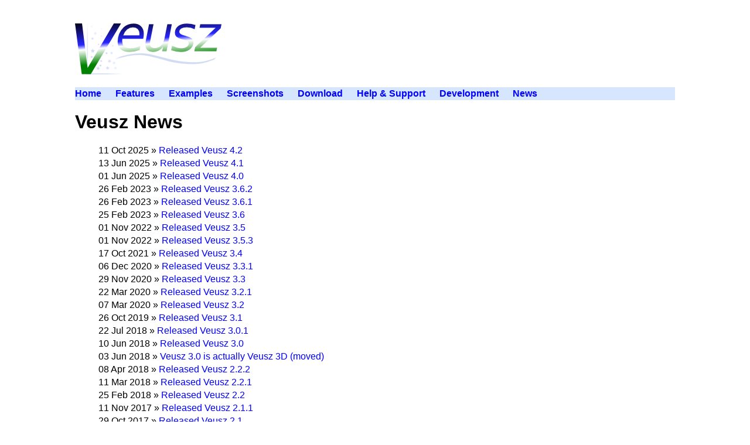

--- FILE ---
content_type: text/html; charset=utf-8
request_url: https://veusz.github.io/news/
body_size: 1094
content:
<!DOCTYPE html>
<html>
  <head>
    <title>Veusz News</title>
    <!-- link to main stylesheet -->
    <link rel="stylesheet" type="text/css" href="/css/main.css" />
    <link rel="icon" type="image/png" href="/media/veusz-icon-32.png" />

<!-- google analytics -->
<script>
  (function(i,s,o,g,r,a,m){i['GoogleAnalyticsObject']=r;i[r]=i[r]||function(){
  (i[r].q=i[r].q||[]).push(arguments)},i[r].l=1*new Date();a=s.createElement(o),
  m=s.getElementsByTagName(o)[0];a.async=1;a.src=g;m.parentNode.insertBefore(a,m)
  })(window,document,'script','https://www.google-analytics.com/analytics.js','ga');

  ga('create', 'UA-99093084-1', 'auto');
  ga('send', 'pageview');
</script>

  </head>
  <body>

    <a href="/"><img src="/media/logo2.png" alt="Veusz"></a>
    <nav>
      <ul>
	<li><a href="/">Home</a></li>
	<li><a href="/features">Features</a></li>
	<li><a href="/examples">Examples</a></li>
	<li><a href="/screenshots">Screenshots</a></li>
	<li><a href="/download">Download</a></li>
        <li><a href="/help-support">Help&nbsp;&amp;&nbsp;Support</a></li>
        <li><a href="/development">Development</a></li>
	<li><a href="/news">News</a></li>
      </ul>
    </nav>
    <div class="container">

      <h1>Veusz News</h1>
<ul class="posts">
  
  <li><span>11 Oct 2025</span> » <a href="/news/2025/10/11/veusz-4.2" title="Released Veusz 4.2">Released Veusz 4.2</a></li>
  
  <li><span>13 Jun 2025</span> » <a href="/news/2025/06/13/veusz-4.1" title="Released Veusz 4.1">Released Veusz 4.1</a></li>
  
  <li><span>01 Jun 2025</span> » <a href="/news/2025/06/01/veusz-4.0" title="Released Veusz 4.0">Released Veusz 4.0</a></li>
  
  <li><span>26 Feb 2023</span> » <a href="/news/2023/02/26/veusz-3.6.2" title="Released Veusz 3.6.2">Released Veusz 3.6.2</a></li>
  
  <li><span>26 Feb 2023</span> » <a href="/news/2023/02/26/veusz-3.6.1" title="Released Veusz 3.6.1">Released Veusz 3.6.1</a></li>
  
  <li><span>25 Feb 2023</span> » <a href="/news/2023/02/25/veusz-3.6" title="Released Veusz 3.6">Released Veusz 3.6</a></li>
  
  <li><span>01 Nov 2022</span> » <a href="/news/2022/11/01/veusz-3.5" title="Released Veusz 3.5">Released Veusz 3.5</a></li>
  
  <li><span>01 Nov 2022</span> » <a href="/news/2022/11/01/veusz-3.5.3" title="Released Veusz 3.5.3">Released Veusz 3.5.3</a></li>
  
  <li><span>17 Oct 2021</span> » <a href="/news/2021/10/17/veusz-3.4" title="Released Veusz 3.4">Released Veusz 3.4</a></li>
  
  <li><span>06 Dec 2020</span> » <a href="/news/2020/12/06/veusz-3.3.1" title="Released Veusz 3.3.1">Released Veusz 3.3.1</a></li>
  
  <li><span>29 Nov 2020</span> » <a href="/news/2020/11/29/veusz-3.3" title="Released Veusz 3.3">Released Veusz 3.3</a></li>
  
  <li><span>22 Mar 2020</span> » <a href="/news/2020/03/22/veusz-3.2.1" title="Released Veusz 3.2.1">Released Veusz 3.2.1</a></li>
  
  <li><span>07 Mar 2020</span> » <a href="/news/2020/03/07/veusz-3.2" title="Released Veusz 3.2">Released Veusz 3.2</a></li>
  
  <li><span>26 Oct 2019</span> » <a href="/news/2019/10/26/veusz-3.1" title="Released Veusz 3.1">Released Veusz 3.1</a></li>
  
  <li><span>22 Jul 2018</span> » <a href="/news/2018/07/22/veusz-3.0.1" title="Released Veusz 3.0.1">Released Veusz 3.0.1</a></li>
  
  <li><span>10 Jun 2018</span> » <a href="/news/2018/06/10/veusz-3.0" title="Released Veusz 3.0">Released Veusz 3.0</a></li>
  
  <li><span>03 Jun 2018</span> » <a href="/news/2018/06/03/veusz-3d" title="Veusz 3.0 is actually Veusz 3D (moved)">Veusz 3.0 is actually Veusz 3D (moved)</a></li>
  
  <li><span>08 Apr 2018</span> » <a href="/news/2018/04/08/veusz-2.2.2" title="Released Veusz 2.2.2">Released Veusz 2.2.2</a></li>
  
  <li><span>11 Mar 2018</span> » <a href="/news/2018/03/11/veusz-2.2.1" title="Released Veusz 2.2.1">Released Veusz 2.2.1</a></li>
  
  <li><span>25 Feb 2018</span> » <a href="/news/2018/02/25/veusz-2.2" title="Released Veusz 2.2">Released Veusz 2.2</a></li>
  
  <li><span>11 Nov 2017</span> » <a href="/news/2017/11/11/veusz-2.1.1" title="Released Veusz 2.1.1">Released Veusz 2.1.1</a></li>
  
  <li><span>29 Oct 2017</span> » <a href="/news/2017/10/29/veusz-2.1" title="Released Veusz 2.1">Released Veusz 2.1</a></li>
  
  <li><span>23 Sep 2017</span> » <a href="/news/2017/09/23/veusz-2.0.1" title="Released Veusz 2.0.1">Released Veusz 2.0.1</a></li>
  
  <li><span>16 Sep 2017</span> » <a href="/news/2017/09/16/veusz-2.0" title="Released Veusz 2.0">Released Veusz 2.0</a></li>
  
  <li><span>02 Sep 2017</span> » <a href="/news/2017/09/02/veusz-1.27" title="Released Veusz 1.27">Released Veusz 1.27</a></li>
  
  <li><span>15 May 2017</span> » <a href="/news/2017/05/15/veusz-1.26.1" title="Released Veusz 1.26.1">Released Veusz 1.26.1</a></li>
  
  <li><span>12 May 2017</span> » <a href="/news/2017/05/12/new-website" title="New Veusz website">New Veusz website</a></li>
  
  <li><span>07 May 2017</span> » <a href="/news/2017/05/07/veusz-1.26" title="Released Veusz 1.26">Released Veusz 1.26</a></li>
  
  <li><span>13 Mar 2005</span> » <a href="/news/2005/03/13/veusz-0.4" title="First Veusz release - Veusz 0.4">First Veusz release - Veusz 0.4</a></li>
  
</ul>


    </div><!-- /.container -->
    <footer>
      <ul>
        <li><a href="https://github.com/veusz">github.com/veusz</a></li>
        <li><a href="/news/atom.xml">news feed</a></li>
        <li><a href="http://jeremysanders.net/">author</a></li>
      </ul>
    </footer>
  </body>
</html>


--- FILE ---
content_type: text/css; charset=utf-8
request_url: https://veusz.github.io/css/main.css
body_size: -131
content:
body {
    margin: 40px auto;
    width: 80%;
    color: black;
    font-family:  Verdana, Arial, helvetica, sans-serif;
    line-height: 1.4em;
}

nav ul, footer ul {
    padding: 0px;
    list-style: none;
    font-weight: bold;
}

nav ul li, footer ul li {
    display: inline;
    margin-right: 20px;
}

nav {
  background-color: #d7e6ff;
}

a {
    text-decoration: none;
    color: #0000ff;
}

a:hover {
    text-decoration: underline;
}

h1 {
    font-size: 2em;
    line-height: 1em;
}

p {
    # font-size: 1em;
    # line-height: 1em;
    color: #333;
}

footer {
    border-top: 1px solid #d5d5d5;
    font-size: .8em;
}

ul.posts li {
    list-style: none;
}

.centcontainer {
    position: absolute;
    top: 50%;
    left: 50%;
    transform: translateX(-50%) translateY(-50%);
}

#screenshottable {
    border-spacing: 0.5em;
}


--- FILE ---
content_type: text/plain
request_url: https://www.google-analytics.com/j/collect?v=1&_v=j102&a=1269331193&t=pageview&_s=1&dl=https%3A%2F%2Fveusz.github.io%2Fnews%2F&ul=en-us%40posix&dt=Veusz%20News&sr=1280x720&vp=1280x720&_u=IEBAAEABAAAAACAAI~&jid=34352877&gjid=149330562&cid=26979802.1768493802&tid=UA-99093084-1&_gid=926069727.1768493802&_r=1&_slc=1&z=1740796469
body_size: -450
content:
2,cG-0TJEEWB4HS